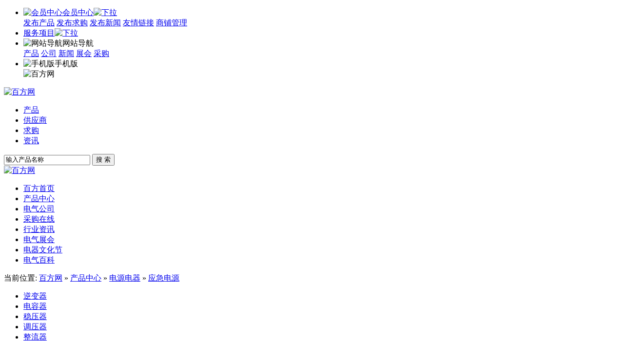

--- FILE ---
content_type: text/html;charset=UTF-8
request_url: http://www.byf.com/trade/yingjidianyuan/
body_size: 7660
content:
<!doctype html>
<html>
<head>
<meta charset="UTF-8"/>
<title>应急电源电源电器,应急电源电源电器价格,应急电源电源电器厂家-百方网</title>
<meta name="keywords" content="应急电源电源电器,应急电源电源电器价格,应急电源电源电器厂家"/>
<meta name="description" content="百方网为您提供应急电源电源电器产品参数信息,应急电源电源电器批发供应,应急电源电源电器最新报价,应急电源电源电器厂家全面的应急电源电源电器出厂价格参考。查看应急电源电源电器信息就上百方网。"/>
<meta http-equiv="mobile-agent" content="format=html5;url=http://www.byf.com/mobile/trade/yingjidianyuan/index.html">
<link rel="shortcut icon" type="image/x-icon" href="http://www.byf.com/favicon.ico"/>
<link rel="bookmark" type="image/x-icon" href="http://www.byf.com/favicon.ico"/>
<link rel="stylesheet" type="text/css" href="http://www.byf.com/skin/default/base.css?v=6967f0"/>
<link rel="stylesheet" type="text/css" href="http://www.byf.com/skin/default/sell.css?v=6967f0"/>
<!--[if lte IE 6]>
<link rel="stylesheet" type="text/css" href="http://www.byf.com/skin/default/ie6.css?v=6967f0"/>
<![endif]-->
<script type="text/javascript" src="http://www.byf.com/lang/zh-cn/lang.js?v=6967f0"></script>
<script type="text/javascript" src="http://www.byf.com/file/script/config.js?v=6967f0"></script>
<!--[if lte IE 9]><!-->
<script type="text/javascript" src="http://www.byf.com/file/script/jquery-1.5.2.min.js?v=6967f0"></script>
<!--<![endif]-->
<!--[if (gte IE 10)|!(IE)]><!-->
<script type="text/javascript" src="http://www.byf.com/file/script/jquery-2.1.1.min.js?v=6967f0"></script>
<!--<![endif]-->
<script type="text/javascript" src="http://www.byf.com/file/script/common.js?v=6967f0"></script>
<script type="text/javascript" src="http://www.byf.com/file/script/page.js?v=6967f0"></script>
<script type="text/javascript" src="http://www.byf.com/file/script/byf.js"></script>
<script type="text/javascript" src="http://www.byf.com/file/script/zzsc.js"></script>
<script type="text/javascript" src="http://www.byf.com/file/script/jquery.lazyload.js?v=6967f0"></script><script type="text/javascript">
GoMobile('http://www.byf.com/mobile/trade/yingjidianyuan/index.html');
var searchid = 5;
</script>
</head>
<body> 
   <div class="head">
    <div class="w1190 m0a lh32">
<div class="fl" id="destoon_member">
      </div>
      <div class="fr headr">
                <ul>
                  <li class="drop-down">
                    <a href="http://www.byf.com/member/"><img alt="会员中心" src="http://www.byf.com/skin/default/images/tb.jpg" class="pr5"/>会员中心<img alt="下拉" src="http://www.byf.com/skin/default/images/xiala.jpg"  class="pl5"/></a>
                        <div class="hide drop-down-menu">
                            <a href="http://www.byf.com/member/my.php?mid=5&action=add" class="c999">发布产品</a>
                            <a href="http://www.byf.com/member/my.php?mid=6&action=add" class="c999">发布求购</a>
                            <a href="http://www.byf.com/member/news.php?action=add" class="c999">发布新闻</a>
                            <a href="http://www.byf.com/member/link.php?action=add" class="c999">友情链接</a>
                            <a href="http://www.byf.com/member/" class="c999">商铺管理</a>
                        </div>
                   </li>
                  <li><a href="http://www.byf.com/member/grade.php">服务项目<img alt="下拉" src="http://www.byf.com/skin/default/images/xiala.jpg"  class="pl5"/></a></li>
                  <li class="drop-down">
                    <a><img alt="网站导航" src="http://www.byf.com/skin/default/images/tb.jpg" />网站导航</a>
                        <div class="hide drop-down-menu">
                            <a href="http://www.byf.com/trade/" class="c999">产品</a>
                            <a href="http://www.byf.com/b2b/" class="c999">公司</a>
                            <a href="http://news.byf.com/" class="c999">新闻</a>
                            <a href="http://www.byf.com/zhanhui/" class="c999">展会</a>
                            <a href="http://www.byf.com/buy/" class="c999">采购</a>
                        </div>
                  </li>
 <li class="drop-down">
                    <a><img alt="手机版" src="http://www.byf.com/skin/default/images/tb.jpg" />手机版</a>
                        <div class="hide drop-down-menu">
                            <img src="http://www.byf.com/skin/default/images/weixin120.png" width="120" alt="百方网"/>
                        </div>
                  </li>
                </ul>
      </div>
    </div>
    </div>
<div class="w1190 m0a mt10 mb10">
<!--<a href="javascript:void(0);" onclick="byf.popupyuding.inquiry();"><img src="http://www.byf.com/skin/default/kimages/byf.jpg" width="1190" height="100" alt="第21届电器文化节"/></a>-->
</div>
    <div class="w1190 m0a h110">
    <div class="logo fl"><a href="http://www.byf.com/"><img src="http://www.byf.com/skin/default/images/logo.jpg" alt="百方网"/></a></div>
        <div class="search fl">
        <div class="searchnav">
                <ul>
                    <li class="first"><a  class="current"  onClick="setSearch('5',this)" href="javascript:;">产品</a></li>
                    <li><a   onClick="setSearch('4',this)" href="javascript:;">供应商</a></li>
                    <li><a   onClick="setSearch('6',this)" href="javascript:;">求购</a></li>
                    <li><a   onClick="setSearch('21',this)" href="javascript:;">资讯</a></li>
                </ul>
            </div>
<form id="destoon_search" action="http://www.byf.com/api/search.php" onsubmit="return Dsearch(1);">
           <input type="hidden" name="moduleid" value="5" id="destoon_moduleid"/>
            <input type="text" id="destoon_kw" name="kw"  class="search_i" autocomplete="off" onkeyup="STip(this.value);" value="输入产品名称"/> 
        <button id="search-submit"  type="submit" class="search_s">搜 索</button>
<div class="search_x">
<div class="search_key" id="search_tips"></div>
</div>
</form>
        </div>
          <div class="t_code fr">
       
           <a href="javascript:void(0);" onclick="byf.popup.inquiry();" class="inquiry"><img src="http://www.byf.com/skin/default/images/caigou240.jpg" width="240" height="100" alt="百方网"/></a>
</div>
    </div>
<div id="searchFollow" style="display: none;">
<div class="w1190 m0a"><a class="slogo" href="http://www.byf.com/"></a>
<form method="get" target="_blank" action="http://www.byf.com/api/search.php">
<div class="searchbyf">
<div class="searchbyf_box">
<div class="searchbyf_type">
<ul>
<li rel="5">产品</li>
<li rel="4">供应商</li>
<li rel="6">求购</li>
<li rel="21">资讯</li>
</ul>
<i class="searchfolloarrow"></i>
</div>
<input type="text" name="kw" class="searchbyf_word" value="">
<input type="hidden" name="moduleid" value="5" class="searchbyf_mid">
</div>
<div class="searchbyf_btn"><button type="submit" class="submitBtn">搜索</button></div>
</div></form>
<div style="display: inline-block;width: 98px;height: 28px;line-height: 28px;margin: 7px 0px 0 20px;font-size: 13px;text-align: center;border: 1px solid #ddd;background: #FFF;padding: 2px 0;"><a href="javascript:void(0);" onclick="byf.popup.inquiry();" class="inquiry">询价</a></div>
</div>
</div><div class="w1190 m0a h40 nav">
        <ul class="fl fz16">
              
 <li><a href="http://www.byf.com/">百方首页</a></li>
                                                                                                                                                        <li  class="active">
                           <a href="http://www.byf.com/trade/"><span>产品中心</span></a>
                        </li>
                                                                            <li >
                           <a href="http://www.byf.com/b2b/"><span>电气公司</span></a>
                        </li>
                                                                            <li >
                           <a href="http://www.byf.com/buy/"><span>采购在线</span></a>
                        </li>
                                                                            <li >
                           <a href="http://news.byf.com/"><span>行业资讯</span></a>
                        </li>
                                                                            <li >
                           <a href="http://www.byf.com/zhanhui/"><span>电气展会</span></a>
                        </li>
                                                                                                                                                                                                                                                                                                <li><a href="http://www.byf.com/whj/">电器文化节</a></li>
 <li><a href="http://www.byf.com/baike/">电气百科</a></li>
<!-- <em><img alt="即将上线" src="http://www.byf.com/skin/default/images/hot.png" width="84" height="24" /></em> -->
        </ul>
    </div><div class="w1190 m0a  mt10 ">
    <div class="pos">当前位置: <a href="http://www.byf.com/">百方网</a> » <a href="http://www.byf.com/trade/">产品中心</a> » <a href="http://www.byf.com/trade/dianyuandianqi/">电源电器</a> » <a href="http://www.byf.com/trade/yingjidianyuan/">应急电源</a> </div>
    <div class="procate">
       
        <div class="clist">
            <ul>            <li><a href="http://www.byf.com/trade/nibianqi/">逆变器</a></li>
            <li><a href="http://www.byf.com/trade/dianrongqi/">电容器</a></li>
            <li><a href="http://www.byf.com/trade/wenyaqi/">稳压器</a></li>
            <li><a href="http://www.byf.com/trade/tiaoyaqi/">调压器</a></li>
            <li><a href="http://www.byf.com/trade/zhenliqi/">整流器</a></li>
</ul><ul>            <li><a href="http://www.byf.com/trade/diancitie/">电磁铁</a></li>
            <li><a href="http://www.byf.com/trade/kaiguandianyuan/">开关电源</a></li>
            <li><a href="http://www.byf.com/trade/bianyaqi/">变压器</a></li>
            <li><a href="http://www.byf.com/trade/bianpingqi/">变频器</a></li>
            <li><a href="http://www.byf.com/trade/bianhuanqi/">变换器</a></li>
</ul><ul>            <li><a href="http://www.byf.com/trade/zhuanhuanqi/">转换器</a></li>
            <li><a href="http://www.byf.com/trade/wenyadianyuan/">稳压电源</a></li>
            <li><a href="http://www.byf.com/trade/shaungdianyuanzidongqihuanxitong/">双电源自动切换系统</a></li>
            <li><a href="http://www.byf.com/trade/dianyuandianqiqita/">电源电器其它</a></li>
            <li><a href="http://www.byf.com/trade/congdianqi/">充电器</a></li>
</ul><ul>            <li><a href="http://www.byf.com/trade/xudianchi/">蓄电池</a></li>
            <li><a href="http://www.byf.com/trade/mochongdianyuan/">脉冲电源</a></li>
            <li><a href="http://www.byf.com/trade/zhongpindianyuan/">中频电源</a></li>
            <li><a href="http://www.byf.com/trade/UPSdianyuan/">UPS电源</a></li>
            <li><a href="http://www.byf.com/trade/dianyuanshipeiqi/">电源适配器</a></li>
</ul><ul>            <li><a href="http://www.byf.com/trade/gaopinkaiguandianyuan/">高频开关电源</a></li>
            <li><a href="http://www.byf.com/trade/dianyuanmokuai/">电源模块</a></li>
            <li><a href="http://www.byf.com/trade/bianpindianyuan/">变频电源</a></li>
            <li><a href="http://www.byf.com/trade/zhiliuwenyadianyuan/">直流稳压电源</a></li>
            <li><a href="http://www.byf.com/trade/shuangdianyuan/">双电源</a></li>
</ul><ul>            <li><a href="http://www.byf.com/trade/yingjidianyuan/">应急电源</a></li>
            <li><a href="http://www.byf.com/trade/nibiandianyuan/">逆变电源</a></li>
            <li><a href="http://www.byf.com/trade/zhiliudianyuan/">直流电源</a></li>
            <li><a href="http://www.byf.com/trade/dianyuanxian/">电源线</a></li>
            <li><a href="http://www.byf.com/trade/wenpindianyuan/">稳频电源</a></li>
</ul>            <div class="clear"></div>
        </div>
        <div class="xian"></div>
    </div>
</dIv>
<div class="w1190 m0a mt10 proscreen">
        <div class="tit"></div>
        <div class="sou">
            　<span class="view_text">快速筛选：</span>
              <select onchange="self.location.href=options[selectedIndex].value">
<option>请选省份</option>
        <option value="http://www.byf.com/trade/search.php?areaid=1&catid=10517">江苏省</option>
        <option value="http://www.byf.com/trade/search.php?areaid=50&catid=10517">云南省</option>
        <option value="http://www.byf.com/trade/search.php?areaid=69&catid=10517">北京市</option>
        <option value="http://www.byf.com/trade/search.php?areaid=71&catid=10517">上海市</option>
        <option value="http://www.byf.com/trade/search.php?areaid=73&catid=10517">天津市</option>
        <option value="http://www.byf.com/trade/search.php?areaid=75&catid=10517">重庆市</option>
        <option value="http://www.byf.com/trade/search.php?areaid=77&catid=10517">广东省</option>
        <option value="http://www.byf.com/trade/search.php?areaid=175&catid=10517">广西省</option>
        <option value="http://www.byf.com/trade/search.php?areaid=192&catid=10517">海南省</option>
        <option value="http://www.byf.com/trade/search.php?areaid=199&catid=10517">福建省</option>
        <option value="http://www.byf.com/trade/search.php?areaid=240&catid=10517">湖南省</option>
        <option value="http://www.byf.com/trade/search.php?areaid=260&catid=10517">湖北省</option>
        <option value="http://www.byf.com/trade/search.php?areaid=291&catid=10517">河南省</option>
        <option value="http://www.byf.com/trade/search.php?areaid=311&catid=10517">河北省</option>
        <option value="http://www.byf.com/trade/search.php?areaid=335&catid=10517">山东省</option>
        <option value="http://www.byf.com/trade/search.php?areaid=380&catid=10517">山西省</option>
        <option value="http://www.byf.com/trade/search.php?areaid=397&catid=10517">黑龙江</option>
        <option value="http://www.byf.com/trade/search.php?areaid=414&catid=10517">辽宁省</option>
        <option value="http://www.byf.com/trade/search.php?areaid=445&catid=10517">甘肃省</option>
        <option value="http://www.byf.com/trade/search.php?areaid=464&catid=10517">青海省</option>
        <option value="http://www.byf.com/trade/search.php?areaid=478&catid=10517">新疆区</option>
        <option value="http://www.byf.com/trade/search.php?areaid=499&catid=10517">西藏区</option>
        <option value="http://www.byf.com/trade/search.php?areaid=517&catid=10517">宁夏区</option>
        <option value="http://www.byf.com/trade/search.php?areaid=529&catid=10517">四川省</option>
        <option value="http://www.byf.com/trade/search.php?areaid=595&catid=10517">吉林省</option>
        <option value="http://www.byf.com/trade/search.php?areaid=620&catid=10517">内蒙古</option>
        <option value="http://www.byf.com/trade/search.php?areaid=632&catid=10517">陕西省</option>
        <option value="http://www.byf.com/trade/search.php?areaid=651&catid=10517">安徽省</option>
        <option value="http://www.byf.com/trade/search.php?areaid=675&catid=10517">贵州省</option>
        <option value="http://www.byf.com/trade/search.php?areaid=690&catid=10517">浙江省</option>
        <option value="http://www.byf.com/trade/search.php?areaid=743&catid=10517">江西省</option>
        <option value="http://www.byf.com/trade/search.php?areaid=773&catid=10517">台湾</option>
        <option value="http://www.byf.com/trade/search.php?areaid=781&catid=10517">香港</option>
        <option value="http://www.byf.com/trade/search.php?areaid=786&catid=10517">澳门</option>
        <option value="http://www.byf.com/trade/search.php?areaid=788&catid=10517">选择省份</option>
</select>
   <span class="orange2">|</span>
   <select onchange="Go(sh+'&day='+this.value)">
<option value="0">更新时间</option>
<option value="1">1天内</option>
<option value="3">3天内</option>
<option value="7">7天内</option>
<option value="15">15天内</option>
<option value="30">30天内</option>
</select> 
            <span class="orange2">|</span>
            <select onchange="Go(sh+'&order='+this.value)">
<option value="0">显示顺序</option>
<option value="2">价格由高到低</option>
<option value="3">价格由低到高</option>
<option value="4">VIP级别由高到低</option>
<option value="5">VIP级别由低到高</option>
<option value="6">供货量由高到低</option>
<option value="7">供货量由低到高</option>
<option value="8">起订量由高到低</option>
<option value="9">起订量由低到高</option>
</select> 
            
        </div>
    </div>
<div class="w1190 m0a mt10 more_list">
        <div class="tempL">
                 
           <div class="list">
   <ul> 
      <li>
       <div class="proimg fl">
<a href="http://www.byf.com/trade/8729846.html"  target="_blank"><img src="http://www.byf.com/skin/default/image/lazy.gif" original="http://img.byf.com/202108/23/095940591207504.jpg.thumb.jpg" width="100" height="100" alt="消防水泵50KWEPS备用电源60KWEPS应急电源箱" onmouseover="img_tip(this, this.src);" onmouseout="img_tip(this, '');"/></a>
       </div>
       <div class="proinfo fl">
<p class="t1">
                    <a href="http://www.byf.com/trade/8729846.html"  target="_blank">消防水泵50KWEPS备用电源60KWEPS应急电源箱</a>
                </p>
                <p class="t2">
                        消防水泵消防风机50KWEPS电源55KWEPS应急电源60KWEPS备用电源箱-深圳粤兴电力65KW动力型EPS电源70KW80KW混合型EPS应急电源箱一：                </p>
<p class="t3">
                   
                   <span> </span>
                </p>
</div>
      
       <div class="procompany fr">
<h2><a href="http://yxdl888.byf.com/"  target="_blank">深圳市粤兴电力设备有限公司</a></h2>
 <p>[广东省深圳]<br><a href="http://yxdl888.byf.com/contact/" target="_blank">厂家地址</a> | <a href="http://yxdl888.byf.com/contact/" target="_blank">企业名片</a> | <a href="http://yxdl888.byf.com/sell/" target="_blank">更多产品</a></p>
<span>
                </span>
                </span>
</div> 
<div class="clear"></div>
 </li> 
      <li>
       <div class="proimg fl">
<a href="http://www.byf.com/trade/8729844.html"  target="_blank"><img src="http://www.byf.com/skin/default/image/lazy.gif" original="http://img.byf.com/202108/23/095144451207504.jpg.thumb.jpg" width="100" height="100" alt="集中式25KWEPS电源箱30KWEPS应急电源厂家" onmouseover="img_tip(this, this.src);" onmouseout="img_tip(this, '');"/></a>
       </div>
       <div class="proinfo fl">
<p class="t1">
                    <a href="http://www.byf.com/trade/8729844.html"  target="_blank">集中式25KWEPS电源箱30KWEPS应急电源厂家</a>
                </p>
                <p class="t2">
                        人防照明25KWEPS电源30KWEPS应急电源箱-粤兴电力20KWEPS消防应急电源35KWEPS备用电源箱40KW动力型EPS电源45KWUPS不间断电源50KWE                </p>
<p class="t3">
                   
                   <span> </span>
                </p>
</div>
      
       <div class="procompany fr">
<h2><a href="http://yxdl888.byf.com/"  target="_blank">深圳市粤兴电力设备有限公司</a></h2>
 <p>[广东省深圳]<br><a href="http://yxdl888.byf.com/contact/" target="_blank">厂家地址</a> | <a href="http://yxdl888.byf.com/contact/" target="_blank">企业名片</a> | <a href="http://yxdl888.byf.com/sell/" target="_blank">更多产品</a></p>
<span>
                </span>
                </span>
</div> 
<div class="clear"></div>
 </li> 
      <li>
       <div class="proimg fl">
<a href="http://www.byf.com/trade/8659549.html"  target="_blank"><img src="http://www.byf.com/skin/default/image/lazy.gif" original="http://img.byf.com/201703/07/08211116455610.jpg.thumb.jpg" width="100" height="100" alt="250W金卤灯应急电源（30分钟）" onmouseover="img_tip(this, this.src);" onmouseout="img_tip(this, '');"/></a>
       </div>
       <div class="proinfo fl">
<p class="t1">
                    <a href="http://www.byf.com/trade/8659549.html"  target="_blank">250W金卤灯应急电源（30分钟）</a>
                </p>
                <p class="t2">
                        电子式金卤灯应急电源安装方式:本产品属一体式需安装于灯体内或者灯体外；产品特点:1.技术领先2.采用单片机原理，断电时自动点亮                </p>
<p class="t3">
                   
                   <span> </span>
                </p>
</div>
      
       <div class="procompany fr">
<h2><a href="http://quhua777847.byf.com/"  target="_blank">上海美京电气有限公司</a></h2>
 <p>[山东省济南]<br><a href="http://quhua777847.byf.com/contact/" target="_blank">厂家地址</a> | <a href="http://quhua777847.byf.com/contact/" target="_blank">企业名片</a> | <a href="http://quhua777847.byf.com/sell/" target="_blank">更多产品</a></p>
<span>
                <a href="http://wpa.qq.com/msgrd?v=3&uin=3520074767&site=qq&menu=yes" target="_blank" rel="nofollow"><img src="http://wpa.qq.com/pa?p=1:3520074767:4" title="点击QQ交谈/留言" alt="" align="absmiddle" onerror="this.src=DTPath+'file/image/qq-off.gif';" onload="if(this.width==77){this.src=DTPath+'file/image/qq-off.gif';}else if(this.width==23){this.src=DTPath+'file/image/qq.gif';}"/></a> </span>
                </span>
</div> 
<div class="clear"></div>
 </li> 
      <li>
       <div class="proimg fl">
<a href="http://www.byf.com/trade/8679514.html"  target="_blank"><img src="http://www.byf.com/skin/default/image/lazy.gif" original="http://img.byf.com/202012/18/18152024455610.jpg.thumb.jpg" width="100" height="100" alt="40WLED灯应急电源" onmouseover="img_tip(this, this.src);" onmouseout="img_tip(this, '');"/></a>
       </div>
       <div class="proinfo fl">
<p class="t1">
                    <a href="http://www.byf.com/trade/8679514.html"  target="_blank">40WLED灯应急电源</a>
                </p>
                <p class="t2">
                        一、安装方式:本产品根据实际需要安装于灯体内或者灯体外；二、产品特点:1.技术领先；2.采用单片机原理，断电时自动点亮光源应急                </p>
<p class="t3">
                   
                   <span> </span>
                </p>
</div>
      
       <div class="procompany fr">
<h2><a href="http://quhua777847.byf.com/"  target="_blank">上海美京电气有限公司</a></h2>
 <p>[山东省济南]<br><a href="http://quhua777847.byf.com/contact/" target="_blank">厂家地址</a> | <a href="http://quhua777847.byf.com/contact/" target="_blank">企业名片</a> | <a href="http://quhua777847.byf.com/sell/" target="_blank">更多产品</a></p>
<span>
                <a href="http://wpa.qq.com/msgrd?v=3&uin=3520074767&site=qq&menu=yes" target="_blank" rel="nofollow"><img src="http://wpa.qq.com/pa?p=1:3520074767:4" title="点击QQ交谈/留言" alt="" align="absmiddle" onerror="this.src=DTPath+'file/image/qq-off.gif';" onload="if(this.width==77){this.src=DTPath+'file/image/qq-off.gif';}else if(this.width==23){this.src=DTPath+'file/image/qq.gif';}"/></a> </span>
                </span>
</div> 
<div class="clear"></div>
 </li> 
      <li>
       <div class="proimg fl">
<a href="http://www.byf.com/trade/8679519.html"  target="_blank"><img src="http://www.byf.com/skin/default/image/lazy.gif" original="http://img.byf.com/202112/11/09464429455610.jpg.thumb.jpg" width="100" height="100" alt="100WLED灯降功率应急电源" onmouseover="img_tip(this, this.src);" onmouseout="img_tip(this, '');"/></a>
       </div>
       <div class="proinfo fl">
<p class="t1">
                    <a href="http://www.byf.com/trade/8679519.html"  target="_blank">100WLED灯降功率应急电源</a>
                </p>
                <p class="t2">
                        美京电气是一家专业从事工业应急灯、工业应急电源开发、设计、制造、销售和服务于一体的现代化企业。公司生产主要包括应急灯、疏                </p>
<p class="t3">
                   
                   <span> </span>
                </p>
</div>
      
       <div class="procompany fr">
<h2><a href="http://quhua777847.byf.com/"  target="_blank">上海美京电气有限公司</a></h2>
 <p>[山东省济南]<br><a href="http://quhua777847.byf.com/contact/" target="_blank">厂家地址</a> | <a href="http://quhua777847.byf.com/contact/" target="_blank">企业名片</a> | <a href="http://quhua777847.byf.com/sell/" target="_blank">更多产品</a></p>
<span>
                <a href="http://wpa.qq.com/msgrd?v=3&uin=3520074767&site=qq&menu=yes" target="_blank" rel="nofollow"><img src="http://wpa.qq.com/pa?p=1:3520074767:4" title="点击QQ交谈/留言" alt="" align="absmiddle" onerror="this.src=DTPath+'file/image/qq-off.gif';" onload="if(this.width==77){this.src=DTPath+'file/image/qq-off.gif';}else if(this.width==23){this.src=DTPath+'file/image/qq.gif';}"/></a> </span>
                </span>
</div> 
<div class="clear"></div>
 </li> 
      <li>
       <div class="proimg fl">
<a href="http://www.byf.com/trade/8704159.html"  target="_blank"><img src="http://www.byf.com/skin/default/image/lazy.gif" original="http://img.byf.com/201809/19/10562835455610.jpg.thumb.jpg" width="100" height="100" alt="120WLED灯应急电源" onmouseover="img_tip(this, this.src);" onmouseout="img_tip(this, '');"/></a>
       </div>
       <div class="proinfo fl">
<p class="t1">
                    <a href="http://www.byf.com/trade/8704159.html"  target="_blank">120WLED灯应急电源</a>
                </p>
                <p class="t2">
                        120WLED灯应急电源安装方式:本产品属一体式需安装于灯体内或者灯体外；产品特点:1.技术领先2.采用单片机原理，断电时自动点亮光                </p>
<p class="t3">
                   
                   <span> </span>
                </p>
</div>
      
       <div class="procompany fr">
<h2><a href="http://quhua777847.byf.com/"  target="_blank">上海美京电气有限公司</a></h2>
 <p>[山东省济南]<br><a href="http://quhua777847.byf.com/contact/" target="_blank">厂家地址</a> | <a href="http://quhua777847.byf.com/contact/" target="_blank">企业名片</a> | <a href="http://quhua777847.byf.com/sell/" target="_blank">更多产品</a></p>
<span>
                <a href="http://wpa.qq.com/msgrd?v=3&uin=3520074767&site=qq&menu=yes" target="_blank" rel="nofollow"><img src="http://wpa.qq.com/pa?p=1:3520074767:4" title="点击QQ交谈/留言" alt="" align="absmiddle" onerror="this.src=DTPath+'file/image/qq-off.gif';" onload="if(this.width==77){this.src=DTPath+'file/image/qq-off.gif';}else if(this.width==23){this.src=DTPath+'file/image/qq.gif';}"/></a> </span>
                </span>
</div> 
<div class="clear"></div>
 </li> 
      <li>
       <div class="proimg fl">
<a href="http://www.byf.com/trade/5249939.html"  target="_blank"><img src="http://www.byf.com/skin/default/image/lazy.gif" original="http://img2023.byf.com/202509/19/13473480455610.jpg.thumb.jpg" width="100" height="100" alt="风电机舱应急灯" onmouseover="img_tip(this, this.src);" onmouseout="img_tip(this, '');"/></a>
       </div>
       <div class="proinfo fl">
<p class="t1">
                    <a href="http://www.byf.com/trade/5249939.html"  target="_blank">风电机舱应急灯</a>
                </p>
                <p class="t2">
                        美京电气是一家专业从事工业应急灯、工业应急电源开发、设计、制造、销售和服务于一体的现代化企业。公司生产主要包括应急灯、疏                </p>
<p class="t3">
                   
                   <span> </span>
                </p>
</div>
      
       <div class="procompany fr">
<h2><a href="http://quhua777847.byf.com/"  target="_blank">上海美京电气有限公司</a></h2>
 <p>[山东省济南]<br><a href="http://quhua777847.byf.com/contact/" target="_blank">厂家地址</a> | <a href="http://quhua777847.byf.com/contact/" target="_blank">企业名片</a> | <a href="http://quhua777847.byf.com/sell/" target="_blank">更多产品</a></p>
<span>
                <a href="http://wpa.qq.com/msgrd?v=3&uin=3520074767&site=qq&menu=yes" target="_blank" rel="nofollow"><img src="http://wpa.qq.com/pa?p=1:3520074767:4" title="点击QQ交谈/留言" alt="" align="absmiddle" onerror="this.src=DTPath+'file/image/qq-off.gif';" onload="if(this.width==77){this.src=DTPath+'file/image/qq-off.gif';}else if(this.width==23){this.src=DTPath+'file/image/qq.gif';}"/></a> </span>
                </span>
</div> 
<div class="clear"></div>
 </li> 
      <li>
       <div class="proimg fl">
<a href="http://www.byf.com/trade/8657473.html"  target="_blank"><img src="http://www.byf.com/skin/default/image/lazy.gif" original="http://img2023.byf.com/202509/19/13582284455610.jpg.thumb.jpg" width="100" height="100" alt="输出12V24V应急电源" onmouseover="img_tip(this, this.src);" onmouseout="img_tip(this, '');"/></a>
       </div>
       <div class="proinfo fl">
<p class="t1">
                    <a href="http://www.byf.com/trade/8657473.html"  target="_blank">输出12V24V应急电源</a>
                </p>
                <p class="t2">
                        一、品名：输出12V24LED应急电源二、型号：MJ-ZLZD-E20W三、适应功率：50W四、用途：本装置是用于安装在一般工业与民用建筑中的                </p>
<p class="t3">
                   
                   <span> </span>
                </p>
</div>
      
       <div class="procompany fr">
<h2><a href="http://quhua777847.byf.com/"  target="_blank">上海美京电气有限公司</a></h2>
 <p>[山东省济南]<br><a href="http://quhua777847.byf.com/contact/" target="_blank">厂家地址</a> | <a href="http://quhua777847.byf.com/contact/" target="_blank">企业名片</a> | <a href="http://quhua777847.byf.com/sell/" target="_blank">更多产品</a></p>
<span>
                <a href="http://wpa.qq.com/msgrd?v=3&uin=3520074767&site=qq&menu=yes" target="_blank" rel="nofollow"><img src="http://wpa.qq.com/pa?p=1:3520074767:4" title="点击QQ交谈/留言" alt="" align="absmiddle" onerror="this.src=DTPath+'file/image/qq-off.gif';" onload="if(this.width==77){this.src=DTPath+'file/image/qq-off.gif';}else if(this.width==23){this.src=DTPath+'file/image/qq.gif';}"/></a> </span>
                </span>
</div> 
<div class="clear"></div>
 </li> 
      <li>
       <div class="proimg fl">
<a href="http://www.byf.com/trade/8678331.html"  target="_blank"><img src="http://www.byf.com/skin/default/image/lazy.gif" original="http://img2023.byf.com/202509/19/13550527455610.jpg.thumb.jpg" width="100" height="100" alt="厂房悬挂应急灯" onmouseover="img_tip(this, this.src);" onmouseout="img_tip(this, '');"/></a>
       </div>
       <div class="proinfo fl">
<p class="t1">
                    <a href="http://www.byf.com/trade/8678331.html"  target="_blank">厂房悬挂应急灯</a>
                </p>
                <p class="t2">
                        美京电气是一家专业从事工业应急灯、工业应急电源开发、设计、制造、销售和服务于一体的现代化企业。公司生产主要包括应急灯、疏                </p>
<p class="t3">
                   
                   <span> </span>
                </p>
</div>
      
       <div class="procompany fr">
<h2><a href="http://quhua777847.byf.com/"  target="_blank">上海美京电气有限公司</a></h2>
 <p>[山东省济南]<br><a href="http://quhua777847.byf.com/contact/" target="_blank">厂家地址</a> | <a href="http://quhua777847.byf.com/contact/" target="_blank">企业名片</a> | <a href="http://quhua777847.byf.com/sell/" target="_blank">更多产品</a></p>
<span>
                <a href="http://wpa.qq.com/msgrd?v=3&uin=3520074767&site=qq&menu=yes" target="_blank" rel="nofollow"><img src="http://wpa.qq.com/pa?p=1:3520074767:4" title="点击QQ交谈/留言" alt="" align="absmiddle" onerror="this.src=DTPath+'file/image/qq-off.gif';" onload="if(this.width==77){this.src=DTPath+'file/image/qq-off.gif';}else if(this.width==23){this.src=DTPath+'file/image/qq.gif';}"/></a> </span>
                </span>
</div> 
<div class="clear"></div>
 </li> 
      <li>
       <div class="proimg fl">
<a href="http://www.byf.com/trade/8678333.html"  target="_blank"><img src="http://www.byf.com/skin/default/image/lazy.gif" original="http://img2023.byf.com/202509/19/13563218455610.jpg.thumb.jpg" width="100" height="100" alt="200W应急电源" onmouseover="img_tip(this, this.src);" onmouseout="img_tip(this, '');"/></a>
       </div>
       <div class="proinfo fl">
<p class="t1">
                    <a href="http://www.byf.com/trade/8678333.html"  target="_blank">200W应急电源</a>
                </p>
                <p class="t2">
                        美京电气是一家专业从事工业应急灯、工业应急电源开发、设计、制造、销售和服务于一体的现代化企业。公司生产主要包括应急灯、疏                </p>
<p class="t3">
                   
                   <span> </span>
                </p>
</div>
      
       <div class="procompany fr">
<h2><a href="http://quhua777847.byf.com/"  target="_blank">上海美京电气有限公司</a></h2>
 <p>[山东省济南]<br><a href="http://quhua777847.byf.com/contact/" target="_blank">厂家地址</a> | <a href="http://quhua777847.byf.com/contact/" target="_blank">企业名片</a> | <a href="http://quhua777847.byf.com/sell/" target="_blank">更多产品</a></p>
<span>
                <a href="http://wpa.qq.com/msgrd?v=3&uin=3520074767&site=qq&menu=yes" target="_blank" rel="nofollow"><img src="http://wpa.qq.com/pa?p=1:3520074767:4" title="点击QQ交谈/留言" alt="" align="absmiddle" onerror="this.src=DTPath+'file/image/qq-off.gif';" onload="if(this.width==77){this.src=DTPath+'file/image/qq-off.gif';}else if(this.width==23){this.src=DTPath+'file/image/qq.gif';}"/></a> </span>
                </span>
</div> 
<div class="clear"></div>
 </li> 
      <li>
       <div class="proimg fl">
<a href="http://www.byf.com/trade/8679517.html"  target="_blank"><img src="http://www.byf.com/skin/default/image/lazy.gif" original="http://img2023.byf.com/202509/19/13490974455610.jpg.thumb.jpg" width="100" height="100" alt="40W应急灯" onmouseover="img_tip(this, this.src);" onmouseout="img_tip(this, '');"/></a>
       </div>
       <div class="proinfo fl">
<p class="t1">
                    <a href="http://www.byf.com/trade/8679517.html"  target="_blank">40W应急灯</a>
                </p>
                <p class="t2">
                        美京电气是一家专业从事工业应急灯、工业应急电源开发、设计、制造、销售和服务于一体的现代化企业。公司生产主要包括应急灯、疏                </p>
<p class="t3">
                   
                   <span> </span>
                </p>
</div>
      
       <div class="procompany fr">
<h2><a href="http://quhua777847.byf.com/"  target="_blank">上海美京电气有限公司</a></h2>
 <p>[山东省济南]<br><a href="http://quhua777847.byf.com/contact/" target="_blank">厂家地址</a> | <a href="http://quhua777847.byf.com/contact/" target="_blank">企业名片</a> | <a href="http://quhua777847.byf.com/sell/" target="_blank">更多产品</a></p>
<span>
                <a href="http://wpa.qq.com/msgrd?v=3&uin=3520074767&site=qq&menu=yes" target="_blank" rel="nofollow"><img src="http://wpa.qq.com/pa?p=1:3520074767:4" title="点击QQ交谈/留言" alt="" align="absmiddle" onerror="this.src=DTPath+'file/image/qq-off.gif';" onload="if(this.width==77){this.src=DTPath+'file/image/qq-off.gif';}else if(this.width==23){this.src=DTPath+'file/image/qq.gif';}"/></a> </span>
                </span>
</div> 
<div class="clear"></div>
 </li> 
      <li>
       <div class="proimg fl">
<a href="http://www.byf.com/trade/8729505.html"  target="_blank"><img src="http://www.byf.com/skin/default/image/lazy.gif" original="http://img.byf.com/202107/29/131328321204579.jpg.thumb.jpg" width="100" height="100" alt="大连康明斯450KW柴油发电机组" onmouseover="img_tip(this, this.src);" onmouseout="img_tip(this, '');"/></a>
       </div>
       <div class="proinfo fl">
<p class="t1">
                    <a href="http://www.byf.com/trade/8729505.html"  target="_blank">大连康明斯450KW柴油发电机组</a>
                </p>
                <p class="t2">
                        一、康明斯柴油发电机/发电机组产品概述1.发电机组的设计、生产和测试完全符合GB/T2820-97国*标准。2.配备康明斯发动机，技术先                </p>
<p class="t3">
                   
                   <span> </span>
                </p>
</div>
      
       <div class="procompany fr">
<h2><a href="http://dlxgfd.byf.com/"  target="_blank">大连凯捷利贸易有限公司</a></h2>
 <p>[辽宁省大连]<br><a href="http://dlxgfd.byf.com/contact/" target="_blank">厂家地址</a> | <a href="http://dlxgfd.byf.com/contact/" target="_blank">企业名片</a> | <a href="http://dlxgfd.byf.com/sell/" target="_blank">更多产品</a></p>
<span>
                <a href="http://wpa.qq.com/msgrd?v=3&uin=573799698&site=qq&menu=yes" target="_blank" rel="nofollow"><img src="http://wpa.qq.com/pa?p=1:573799698:4" title="点击QQ交谈/留言" alt="" align="absmiddle" onerror="this.src=DTPath+'file/image/qq-off.gif';" onload="if(this.width==77){this.src=DTPath+'file/image/qq-off.gif';}else if(this.width==23){this.src=DTPath+'file/image/qq.gif';}"/></a> </span>
                </span>
</div> 
<div class="clear"></div>
 </li> 
      <li>
       <div class="proimg fl">
<a href="http://www.byf.com/trade/8729404.html"  target="_blank"><img src="http://www.byf.com/skin/default/image/lazy.gif" original="http://img.byf.com/202107/23/162811361204579.jpg.thumb.jpg" width="100" height="100" alt="大连30KW-2000KW柴油发电机组厂家" onmouseover="img_tip(this, this.src);" onmouseout="img_tip(this, '');"/></a>
       </div>
       <div class="proinfo fl">
<p class="t1">
                    <a href="http://www.byf.com/trade/8729404.html"  target="_blank">大连30KW-2000KW柴油发电机组厂家</a>
                </p>
                <p class="t2">
                        常年销售国产发电机组、进口发电机组、康明斯、沃尔沃、帕金斯、上柴、道依茨、无动/帕欧、潍柴系列、济柴190系列、美国强鹿系列                </p>
<p class="t3">
                   
                   <span> </span>
                </p>
</div>
      
       <div class="procompany fr">
<h2><a href="http://dlxgfd.byf.com/"  target="_blank">大连凯捷利贸易有限公司</a></h2>
 <p>[辽宁省大连]<br><a href="http://dlxgfd.byf.com/contact/" target="_blank">厂家地址</a> | <a href="http://dlxgfd.byf.com/contact/" target="_blank">企业名片</a> | <a href="http://dlxgfd.byf.com/sell/" target="_blank">更多产品</a></p>
<span>
                <a href="http://wpa.qq.com/msgrd?v=3&uin=573799698&site=qq&menu=yes" target="_blank" rel="nofollow"><img src="http://wpa.qq.com/pa?p=1:573799698:4" title="点击QQ交谈/留言" alt="" align="absmiddle" onerror="this.src=DTPath+'file/image/qq-off.gif';" onload="if(this.width==77){this.src=DTPath+'file/image/qq-off.gif';}else if(this.width==23){this.src=DTPath+'file/image/qq.gif';}"/></a> </span>
                </span>
</div> 
<div class="clear"></div>
 </li> 
      <li>
       <div class="proimg fl">
<a href="http://www.byf.com/trade/8729840.html"  target="_blank"><img src="http://www.byf.com/skin/default/image/lazy.gif" original="http://img.byf.com/202108/22/184623281207504.jpg.thumb.jpg" width="100" height="100" alt="隧道15KWEPS备用电源YXE-18.5KWEPS应急电源" onmouseover="img_tip(this, this.src);" onmouseout="img_tip(this, '');"/></a>
       </div>
       <div class="proinfo fl">
<p class="t1">
                    <a href="http://www.byf.com/trade/8729840.html"  target="_blank">隧道15KWEPS备用电源YXE-18.5KWEPS应急电源</a>
                </p>
                <p class="t2">
                        粤兴15KWEPS电源厂家-18.5KWEPS应急电源20KWEPS备用电源箱21KW22KWEPS消防电源柜-集中式25KW30KWEPS应急照明电源箱一:产品简介                </p>
<p class="t3">
                   
                   <span> </span>
                </p>
</div>
      
       <div class="procompany fr">
<h2><a href="http://yxdl888.byf.com/"  target="_blank">深圳市粤兴电力设备有限公司</a></h2>
 <p>[广东省深圳]<br><a href="http://yxdl888.byf.com/contact/" target="_blank">厂家地址</a> | <a href="http://yxdl888.byf.com/contact/" target="_blank">企业名片</a> | <a href="http://yxdl888.byf.com/sell/" target="_blank">更多产品</a></p>
<span>
                </span>
                </span>
</div> 
<div class="clear"></div>
 </li> 
      <li>
       <div class="proimg fl">
<a href="http://www.byf.com/trade/8725077.html"  target="_blank"><img src="http://www.byf.com/skin/default/image/lazy.gif" original="http://img.byf.com/202103/09/161339231207504.jpg.thumb.jpg" width="100" height="100" alt="供应380VEPS消防电源厂家YXE-40KWEPS应急电源" onmouseover="img_tip(this, this.src);" onmouseout="img_tip(this, '');"/></a>
       </div>
       <div class="proinfo fl">
<p class="t1">
                    <a href="http://www.byf.com/trade/8725077.html"  target="_blank">供应380VEPS消防电源厂家YXE-40KWEPS应急电源</a>
                </p>
                <p class="t2">
                        集中式40KWEPS电源-40KWEPS应急电源厂家|粤兴电力45KW动力型EPS电源50KWEPS消防应急电源55KWEPS备用电源柜60KWEPS后备电源柜一:                </p>
<p class="t3">
                   
                   <span> </span>
                </p>
</div>
      
       <div class="procompany fr">
<h2><a href="http://yxdl888.byf.com/"  target="_blank">深圳市粤兴电力设备有限公司</a></h2>
 <p>[广东省深圳]<br><a href="http://yxdl888.byf.com/contact/" target="_blank">厂家地址</a> | <a href="http://yxdl888.byf.com/contact/" target="_blank">企业名片</a> | <a href="http://yxdl888.byf.com/sell/" target="_blank">更多产品</a></p>
<span>
                </span>
                </span>
</div> 
<div class="clear"></div>
 </li> 
      <li>
       <div class="proimg fl">
<a href="http://www.byf.com/trade/8730053.html"  target="_blank"><img src="http://www.byf.com/skin/default/image/lazy.gif" original="http://img.byf.com/202109/06/151210721207504.jpg.thumb.jpg" width="100" height="100" alt="供应A型应急照明电源箱DC24V36V应急电源箱" onmouseover="img_tip(this, this.src);" onmouseout="img_tip(this, '');"/></a>
       </div>
       <div class="proinfo fl">
<p class="t1">
                    <a href="http://www.byf.com/trade/8730053.html"  target="_blank">供应A型应急照明电源箱DC24V36V应急电源箱</a>
                </p>
                <p class="t2">
                        500VA1KVA应急照明电源箱DC24V36V应急电源箱-粤兴电力A型集中应急电源箱2KVA3KVA集中EPS应急电源柜-4KW5KWEPS消防应急电源箱一:                </p>
<p class="t3">
                   
                   <span> </span>
                </p>
</div>
      
       <div class="procompany fr">
<h2><a href="http://yxdl888.byf.com/"  target="_blank">深圳市粤兴电力设备有限公司</a></h2>
 <p>[广东省深圳]<br><a href="http://yxdl888.byf.com/contact/" target="_blank">厂家地址</a> | <a href="http://yxdl888.byf.com/contact/" target="_blank">企业名片</a> | <a href="http://yxdl888.byf.com/sell/" target="_blank">更多产品</a></p>
<span>
                </span>
                </span>
</div> 
<div class="clear"></div>
 </li> 
      <li>
       <div class="proimg fl">
<a href="http://www.byf.com/trade/8728016.html"  target="_blank"><img src="http://www.byf.com/skin/default/image/lazy.gif" original="http://img.byf.com/202105/14/160129341208496.jpg.thumb.jpg" width="100" height="100" alt="HNBR-EPS应急电源" onmouseover="img_tip(this, this.src);" onmouseout="img_tip(this, '');"/></a>
       </div>
       <div class="proinfo fl">
<p class="t1">
                    <a href="http://www.byf.com/trade/8728016.html"  target="_blank">HNBR-EPS应急电源</a>
                </p>
                <p class="t2">
                                        </p>
<p class="t3">
                   
                   <span> </span>
                </p>
</div>
      
       <div class="procompany fr">
<h2><a href="http://hnborui.byf.com/"  target="_blank">河南博锐电气有限公司</a><img src="http://www.byf.com/skin/default/image/vip_1.gif" alt="VIP" title="VIP:1级" align="absmiddle"/> </h2>
 <p>[河南省郑州]<br><a href="http://hnborui.byf.com/contact/" target="_blank">厂家地址</a> | <a href="http://hnborui.byf.com/contact/" target="_blank">企业名片</a> | <a href="http://hnborui.byf.com/sell/" target="_blank">更多产品</a></p>
<span>
                </span>
                </span>
</div> 
<div class="clear"></div>
 </li> 
      <li>
       <div class="proimg fl">
<a href="http://www.byf.com/trade/8727762.html"  target="_blank"><img src="http://www.byf.com/skin/default/image/lazy.gif" original="http://img.byf.com/202105/07/161133281208447.jpg.thumb.jpg" width="100" height="100" alt="AP-3036" onmouseover="img_tip(this, this.src);" onmouseout="img_tip(this, '');"/></a>
       </div>
       <div class="proinfo fl">
<p class="t1">
                    <a href="http://www.byf.com/trade/8727762.html"  target="_blank">AP-3036</a>
                </p>
                <p class="t2">
                        产品参数储电能力：3.5kwh持续放电功率：3kw峰值放电功率：4kw接入光伏功率：2.4kwp太阳能输入电压：145 VDCMPPT 输入电压：60-1                </p>
<p class="t3">
                   
                   <span> </span>
                </p>
</div>
      
       <div class="procompany fr">
<h2><a href="http://hndjj.byf.com/"  target="_blank">湖南电将军新能源有限公司</a><img src="http://www.byf.com/skin/default/image/vip_1.gif" alt="VIP" title="VIP:1级" align="absmiddle"/> </h2>
 <p>[湖南省娄底]<br><a href="http://hndjj.byf.com/contact/" target="_blank">厂家地址</a> | <a href="http://hndjj.byf.com/contact/" target="_blank">企业名片</a> | <a href="http://hndjj.byf.com/sell/" target="_blank">更多产品</a></p>
<span>
                </span>
                </span>
</div> 
<div class="clear"></div>
 </li> 
      <li>
       <div class="proimg fl">
<a href="http://www.byf.com/trade/8727761.html"  target="_blank"><img src="http://www.byf.com/skin/default/image/lazy.gif" original="http://img.byf.com/202105/07/160927521208447.jpg.thumb.jpg" width="100" height="100" alt="BP101便携式储能电源" onmouseover="img_tip(this, this.src);" onmouseout="img_tip(this, '');"/></a>
       </div>
       <div class="proinfo fl">
<p class="t1">
                    <a href="http://www.byf.com/trade/8727761.html"  target="_blank">BP101便携式储能电源</a>
                </p>
                <p class="t2">
                        产品参数型号：BP101电芯类型：聚合物锂电芯电池容量：59.2WhDC输入：18V/1AUSB输出：5V\9V\12V丨5V\2.1ADC输出：12V\10AAC输出                </p>
<p class="t3">
                   
                   <span> </span>
                </p>
</div>
      
       <div class="procompany fr">
<h2><a href="http://hndjj.byf.com/"  target="_blank">湖南电将军新能源有限公司</a><img src="http://www.byf.com/skin/default/image/vip_1.gif" alt="VIP" title="VIP:1级" align="absmiddle"/> </h2>
 <p>[湖南省娄底]<br><a href="http://hndjj.byf.com/contact/" target="_blank">厂家地址</a> | <a href="http://hndjj.byf.com/contact/" target="_blank">企业名片</a> | <a href="http://hndjj.byf.com/sell/" target="_blank">更多产品</a></p>
<span>
                </span>
                </span>
</div> 
<div class="clear"></div>
 </li> 
      <li>
       <div class="proimg fl">
<a href="http://www.byf.com/trade/8727760.html"  target="_blank"><img src="http://www.byf.com/skin/default/image/lazy.gif" original="http://img.byf.com/202105/07/160853981208447.jpg.thumb.jpg" width="100" height="100" alt="电将军C02 多功能汽车12V 应急启动电源" onmouseover="img_tip(this, this.src);" onmouseout="img_tip(this, '');"/></a>
       </div>
       <div class="proinfo fl">
<p class="t1">
                    <a href="http://www.byf.com/trade/8727760.html"  target="_blank">电将军C02 多功能汽车12V 应急启动电源</a>
                </p>
                <p class="t2">
                        型号：C02容量：14.8Wh启动电流：12V启动电流：300A峰值电流：600AType-C输入：5V/2AUSB输出：5V/2.1A循环寿命：1000次以上                </p>
<p class="t3">
                   
                   <span> </span>
                </p>
</div>
      
       <div class="procompany fr">
<h2><a href="http://hndjj.byf.com/"  target="_blank">湖南电将军新能源有限公司</a><img src="http://www.byf.com/skin/default/image/vip_1.gif" alt="VIP" title="VIP:1级" align="absmiddle"/> </h2>
 <p>[湖南省娄底]<br><a href="http://hndjj.byf.com/contact/" target="_blank">厂家地址</a> | <a href="http://hndjj.byf.com/contact/" target="_blank">企业名片</a> | <a href="http://hndjj.byf.com/sell/" target="_blank">更多产品</a></p>
<span>
                </span>
                </span>
</div> 
<div class="clear"></div>
 </li> 
      </ul>
</div>
 <div class="page_news"><input type="hidden" id="destoon_previous" value="http://www.byf.com/trade/yingjidianyuan/11.html"/><a href="http://www.byf.com/trade/yingjidianyuan/11.html">&nbsp;&#171;上一页&nbsp;</a> <strong>&nbsp;1&nbsp;</strong>  <a href="http://www.byf.com/trade/yingjidianyuan/2.html">&nbsp;2&nbsp;</a>  &nbsp;&#8230;&nbsp; <a href="http://www.byf.com/trade/yingjidianyuan/3.html">&nbsp;3&nbsp;</a>   <a href="http://www.byf.com/trade/yingjidianyuan/4.html">&nbsp;4&nbsp;</a>   <a href="http://www.byf.com/trade/yingjidianyuan/5.html">&nbsp;5&nbsp;</a>   <a href="http://www.byf.com/trade/yingjidianyuan/6.html">&nbsp;6&nbsp;</a>   <a href="http://www.byf.com/trade/yingjidianyuan/7.html">&nbsp;7&nbsp;</a>   <a href="http://www.byf.com/trade/yingjidianyuan/8.html">&nbsp;8&nbsp;</a>   <a href="http://www.byf.com/trade/yingjidianyuan/9.html">&nbsp;9&nbsp;</a>   <a href="http://www.byf.com/trade/yingjidianyuan/10.html">&nbsp;10&nbsp;</a>  &nbsp;&#8230;&nbsp;<a href="http://www.byf.com/trade/yingjidianyuan/10.html">&nbsp;下一页&#187;&nbsp;</a></div>        </div>
        <div class="tempR">
            <div class="tit">黄金广告位</div>
<div class="hotad"><a href="http://www.cnpxdl.com/" target="_blank" rel="nofollow"><img src="http://img.byf.com/202203/04/135242331.png" width="260" height="280" alt="浙江品宣电力科技有限公司"/></a></div>
<div class="hotad"><a href="http://www.cnpxdl.com/" target="_blank" rel="nofollow"><img src="http://img.byf.com/202203/04/135341211.png" width="260" height="280" alt="浙江品宣电力科技有限公司"/></a></div>
</div>
        <div class="clear"></div>
    </div> 
<script type="text/javascript">document.write(unescape("%3Cspan id='cnzz_stat_icon_1253253430'%3E%3C/span%3E%3Cscript src='https://s4.cnzz.com/z_stat.php%3Fid%3D1253253430' type='text/javascript'%3E%3C/script%3E"));</script>
<div class="w1190 m0a footerr">
        <div class="lm">
            <a target="_blank" href="http://www.byf.com/about/">关于我们</a> |
            <a target="_blank" href="http://www.byf.com/bst/service_adv.html">广告服务</a> |
            <a target="_blank" href="http://www.byf.com/bst/">会员服务</a> |
            <a target="_blank" href="http://www.byf.com/about/privacy.html">隐私申明</a> |
            <a target="_blank" href="http://www.byf.com/about/friend.html">友情链接</a> |
            <a target="_blank" href="http://www.byf.com/about/contactus.html">联系我们</a> |
            <a target="_blank" href="http://www.byf.com/about/law.html">法律顾问</a> |
            <a target="_blank" href="http://www.byf.com/sitemap/">网站地图</a> |
            <a target="_blank" href="http://www.byf.com/about/credit.html">百方网信用评价制度</a>
<span>(c)2008-2025 BYF All Rights Reserved</span>
<div style="width:240px; margin:0 auto;">
<div style="float:left; width:65px;"><a rel="nofollow" target="_blank"  href="http://idinfo.zjaic.gov.cn/bscx.do?method=hddoc&id=3303820090048806"><img src="http://www.byf.com/skin/default/images/i_lo2.gif" border="0" alt="网络标识" style="width:65px; height:70px;"></a></div>
<div style="float:left; width:127px; margin-top:15px; margin-left:20px;"><a rel="nofollow" target="_blank"  href="https://ss.knet.cn/verifyseal.dll?sn=2010061800100001309&comefrom=trust&trustKey=dn&trustValue=byf.com"><img src="http://www.byf.com/skin/default/images/kexinwz.png" border="0" alt="可信网站识" style="width:127px; height:47px;"></a></div>
</div>
</div>  
    </div>
<div class="back2top"><a href="javascript:void(0);" title="返回顶部">&nbsp;</a></div>
<script type="text/javascript">
$(function(){
$('img').lazyload();
});
</script>
</body>
</html>

--- FILE ---
content_type: application/x-javascript
request_url: http://www.byf.com/file/script/byf.js
body_size: 2719
content:
/*头部搜索项滑动门*/
search_key=['输入产品名称','输入您感兴趣的产品','输入公司名称、地区、主营产品等','输入您想要查询的资讯关键字'];
function setSearch(O5f,d2c){ 
	if($('#destoon_kw').val()=='输入产品名称'||$('#destoon_kw').val()=='输入您感兴趣的产品'||$('#destoon_kw').val()=='输入公司名称、地区、主营产品等'||$('#destoon_kw').val()=='输入您想要查询的资讯关键字'||$('#destoon_kw').val()==''){
		switch(O5f){
			case"5":$('#destoon_kw').val(search_key[0x0]);break;
			case"6":$('#destoon_kw').val(search_key[0x1]);break;
			case"4": $('#destoon_kw').val(search_key[0x2]);break;
			case"21":$('#destoon_kw').val(search_key[0x3]);break;
			default:$('#destoon_kw').val(search_key[0x0]);
			O5f=0x5;
			d2c=$('.searchnav li.first a');break
		     }
		};
		$('#destoon_moduleid').val(O5f);
		$('.searchnav a').attr('class','');
		$(d2c).attr('class','current');
		$('#destoon_kw').focus()
};

$(function() {
    $('.searchbyf_type').hover(function() {
        $('.searchbyf_type ul').delay(0x64).animate({
            'height': '112px'
        },
        0xc8);
        $('.searchbyf_type ul').css({
            "border": "1px solid #e8e8e8"
        });
        $('.searchbyf_type ul li').css({
            "background-color": "#fafafa"
        });
        $('.searchfolloarrow').addClass('curr')
    },
    function() {
        $('.searchbyf_type ul').delay(0x64).animate({
            'height': '28px'
        },
        0xc8);
        $('.searchbyf_type ul').css({
            "border": "1px solid #fff",
            "border-right": "1px solid #e8e8e8"
        });
        $('.searchbyf_type ul li').css({
            "background-color": "#ffffff"
        });
        $('.searchfolloarrow').removeClass('curr')
    });
    $('.searchbyf_type ul li').click(function() {
        if ($(this).index() != 0x0) {
            $('.searchbyf_type ul').delay(0x64).animate({
                'height': '28px'
            },
            0xc8);
            $(this).insertBefore($('.searchbyf_type ul li:eq(0)'));
            $('.searchbyf_mid').val($(this).attr('rel'))
        }
    });
    $('.searchbyf_word').keyup(function() {
        $('#destoon_kw').val($('.searchbyf_word').val());
    });
    $('.searchbyf_type').mouseout(function() {
        $('#destoon_moduleid').val($('.searchbyf_mid').val());
    });
    $(window).bind("scroll.back2top",
    function() {
        var O63 = $(document).scrollTop(),
        O4b = $(window).height();
        if (O63 > 0xb4) {
            $('#searchFollow').show();
            $('.searchfollow_keywords').delay(0x1f4).focus();
 t = $('.searchfollow_keywords').val();
            $('.searchfollow_keywords').val('');
            $('.searchfollow_keywords').val(t);
        } else {
           
            $('#searchFollow').hide()
        };

if ($('#prolayer').html()) {

if (O63 > 0x46a && O63 < 0x5dd) {
                $('#industry_index').show(0x1f4);
                $('#industry_index a').removeClass('curr');
                $('#industry_index a:eq(0)').addClass('curr');
                $('#industry_index a:eq(1)').addClass('curr')
            } else if (O63 > 0x5dc && O63 < 0x74f) {
                $('#industry_index a').removeClass('curr');
                $('#industry_index a:eq(2)').addClass('curr');
                $('#industry_index a:eq(3)').addClass('curr')
            } else if (O63 > 0x74e && O63 < 0x8c1) {
                $('#industry_index a').removeClass('curr');
                $('#industry_index a:eq(4)').addClass('curr');
                $('#industry_index a:eq(5)').addClass('curr')
            } else if (O63 > 0x8c0 && O63 < 0xadd) {
                $('#industry_index a').removeClass('curr');
                $('#industry_index a:eq(6)').addClass('curr');
                $('#industry_index a:eq(7)').addClass('curr')
            } else if (O63 > 0xadc && O63 < 0xc4f) {
                $('#industry_index a').removeClass('curr');
                $('#industry_index a:eq(8)').addClass('curr');
                $('#industry_index a:eq(9)').addClass('curr')
            } else if (O63 > 0xc4e && O63 < 0xdc1) {
                $('#industry_index a').removeClass('curr');
                $('#industry_index a:eq(10)').addClass('curr');
                $('#industry_index a:eq(11)').addClass('curr')
            } else if (O63 > 0xdc0 && O63 < 0xfc9) {
                $('#industry_index a').removeClass('curr');
                $('#industry_index a:eq(12)').addClass('curr');
                $('#industry_index a:eq(13)').addClass('curr')
            } else if (O63 > 0xfc8 && O63 < 0x1140) {
                $('#industry_index a').removeClass('curr');
                $('#industry_index a:eq(14)').addClass('curr');
                $('#industry_index a:eq(15)').addClass('curr')
            } else if (O63 > 0x1139 && O63 < 0x12b7) {
                $('#industry_index a').removeClass('curr');
                $('#industry_index a:eq(16)').addClass('curr');
                $('#industry_index a:eq(17)').addClass('curr')
            } else if (O63 > 0x12b6 || O63 < 0x4b1) {
                $('#industry_index a').removeClass('curr');
                $('#industry_index').hide(0x1f4)
            }
           
        };


        
        if (!window.XMLHttpRequest) {
            $('.back2top').css("top", O63 + O4b - 0xa6)
        }
    });
    $('.back2top a.bt').click(function() {
        $("html, body").animate({
            scrollTop: 0x0
        },
        0xc8)
    });
    $(document).resize(function() {
        O2f()
    });
    
    $('#destoon_search').submit(function() {
        if ($('#destoon_kw').val()=='输入产品名称'||$('#destoon_kw').val()=='输入您感兴趣的产品'||$('#destoon_kw').val()=='输入公司名称、地区、主营产品等'||$('#destoon_kw').val()=='输入您想要查询的资讯关键字') {
            t = $('#destoon_kw').val();
            $('#destoon_kw').val('');
            setTimeout(function() {
                $('#destoon_kw').val(t);
            },
            500);
            return false;
        }
    });
    $('#destoon_kw').click(function() {
        if ($('#destoon_kw').val()=='输入产品名称'||$('#destoon_kw').val()=='输入您感兴趣的产品'||$('#destoon_kw').val()=='输入公司名称、地区、主营产品等'||$('#destoon_kw').val()=='输入您想要查询的资讯关键字') {
            $('#destoon_kw').val('')
        };
        if ($('#destoon_kw').val() != '' && $('#search_tips').html() != '') {
            $('#search_tips').css({
                'display': 'block'
            });
            $('#search_tips').animate({
                'height': '250px'
            },
            0xc8)
        };
        $('#destoon_kw').focus()
    });
    $('#destoon_kw').focus(function() {
        $('#destoon_kw').addClass('curr')
    });
    $('#destoon_kw').blur(function() {
        if ($('#destoon_kw').val() == '') {
            $('#destoon_kw').val(qv);
            $('#destoon_kw').removeClass('curr')
        }
    });
    $('#destoon_kw').hover(function() {
        $(this).focus();
        if ($('#destoon_kw').val()=='输入产品名称'||$('#destoon_kw').val()=='输入您感兴趣的产品'||$('#destoon_kw').val()=='输入公司名称、地区、主营产品等'||$('#destoon_kw').val()=='输入您想要查询的资讯关键字') {
            qv = $('#destoon_kw').val();
            $('#destoon_kw').val('')
        } else {
            t = $('#destoon_kw').val();
            $('#destoon_kw').val('');
            $('#destoon_kw').val(t)
        }
    });
    $('.search_x .search_key .key span').click(function() {
        $('#destoon_kw').val($(this).html());
        $('.search_key').hide();
        setTimeout(function() {
            $('#destoon_search').submit()
        },
        0x1f4)
    });
   
})







$(function () {
$('#tbs ul li').mousemove(function() {
	var tbsli_num = $(this).index();
	$('#tbs ul li').removeClass('ontbs'); $(this).addClass('ontbs'); $('#tbsmin div').removeClass('ontbsmain'); $('#tbsmin div').eq(tbsli_num).addClass('ontbsmain');
});

$(".tab li").hover(function(){
	$(".tab li").removeClass("curr");
	$(this).addClass("curr");
	var x =$(this).index();
	$(".tabWrap div").hide().eq(x).show()
	});
})




/****************************************************
' website : http://www.byf.com
' Copyright (C) BYF All Rights Reserved.
' upDate: 2016-11-29 
*****************************************************/
//byf.com 弹出层类
var byf = byf || {};
byf.popup = {
	//默认弹出对话框内容宽度
	width : '620',
	//默认弹出对话框内容高度
	height : '200',
	//默认弹出对话框标题
	title : '浙江百方网科技有限公司',
	//默认弹出对话框提示内容
	content : '<p class="warn">违法操作。</p>',
	//是否显示透明层
	bgLayer : true,
	// 初始
	init : function(options){

		options.width  = options.width != null ? options.width : this.width;
		options.height  = options.height != null ? options.height : this.height;
		options.title  = options.title != null ? options.title : this.title;
		options.bgLayer  = options.bgLayer != null ? options.bgLayer : this.bgLayer;
		options.content  = options.content != null ? options.content : this.content;
		
		$(function(){
			var byfHTML;
                        byfHTML = '<div class="byfPopupBB"></div>';
			byfHTML += '<div class="byfPopupB"><div class="byfPopup">';
			byfHTML += '  <div class="popupTitle">一键询好价<a href="javascript:void(0);" onclick="byf.popup.close();" class="close" title="关闭窗口"></a></div>';
			byfHTML += '<div class="popupContent">' + options.content + '</div>';
			byfHTML += '</div></div>';
			if(options.bgLayer) 
				byfHTML += '<div class="alertWin"></div>';
			$('body').append(byfHTML);
			$('.byfPopup').css({
				'width'  : '424px',
				'height' : '365px',
				'top'    : ($(window).height() / 2)-(options.height / 2),
				'left'   : ($(window).width() / 2)-(424 / 2)
			});

            $('.byfPopupB').css({
				'width'  : options.width + 'px',
				'height' : options.height + 'px',
				'top'    : ($(window).height() / 2)-(options.height / 2),
				'left'   : ($(window).width() / 2)-(options.width / 2)
			});

                        $('.byfPopupBB').fadeIn();
			$('.byfPopupB').fadeIn();
		});
	},
	inquiry : function(){   //询价窗口
		var options = {
			width  : '673',
			height : '530',
			content : '<iframe id="MobileLoginFrame" src="http://www.byf.com/xunjia/" width="400" height="340" allowTransparency="true" frameborder="0"></iframe>'};
		this.init(options);
	},
	message : function(m, c){
		var options = {
			height : '190',
			ifshowmaskLayer : false,
			content : '<p class="tip ' + m + '">' + c + '</p>'};
		this.init(options);
	},
	close : function(){
$('.byfPopupBB').fadeOut();
		$('.byfPopupB').fadeOut();
		$('.alertWin').fadeOut();
$('body').remove('.byfPopupBB');
		$('body').remove('.byfPopupB');
		$('body').remove('.alertWin');
	}
}

byf.popupyuding = {
	//默认弹出对话框内容宽度
	width : '620',
	//默认弹出对话框内容高度
	height : '200',
	//默认弹出对话框标题
	title : '浙江百方网科技有限公司',
	//默认弹出对话框提示内容
	content : '<p class="warn">违法操作。</p>',
	//是否显示透明层
	bgLayer : true,
	// 初始
	init : function(options){

		options.width  = options.width != null ? options.width : this.width;
		options.height  = options.height != null ? options.height : this.height;
		options.title  = options.title != null ? options.title : this.title;
		options.bgLayer  = options.bgLayer != null ? options.bgLayer : this.bgLayer;
		options.content  = options.content != null ? options.content : this.content;
		
		$(function(){
			var byfHTML;
                        byfHTML = '<div class="byfPopupBB"></div>';
			byfHTML += '<div class="byfPopupB"><div class="byfPopup">';
			byfHTML += '  <div class="popupTitle">展会预定<a href="javascript:void(0);" onclick="byf.popup.close();" class="close" title="关闭窗口"></a></div>';
			byfHTML += '<div class="popupContent">' + options.content + '</div>';
			byfHTML += '</div></div>';
			if(options.bgLayer) 
				byfHTML += '<div class="alertWin"></div>';
			$('body').append(byfHTML);
			$('.byfPopup').css({
				'width'  : '424px',
				'height' : '365px',
				'top'    : ($(window).height() / 2)-(options.height / 2),
				'left'   : ($(window).width() / 2)-(424 / 2)
			});

            $('.byfPopupB').css({
				'width'  : options.width + 'px',
				'height' : options.height + 'px',
				'top'    : ($(window).height() / 2)-(options.height / 2),
				'left'   : ($(window).width() / 2)-(options.width / 2)
			});

                        $('.byfPopupBB').fadeIn();
			$('.byfPopupB').fadeIn();
		});
	},
	inquiry : function(){   //询价窗口
		var options = {
			width  : '673',
			height : '530',
			content : '<iframe id="MobileLoginFrame" src="http://www.byf.com/xunjia/yuding.php" width="400" height="340" allowTransparency="true" frameborder="0"></iframe>'};
		this.init(options);
	},
	message : function(m, c){
		var options = {
			height : '190',
			ifshowmaskLayer : false,
			content : '<p class="tip ' + m + '">' + c + '</p>'};
		this.init(options);
	},
	close : function(){
$('.byfPopupBB').fadeOut();
		$('.byfPopupB').fadeOut();
		$('.alertWin').fadeOut();
$('body').remove('.byfPopupBB');
		$('body').remove('.byfPopupB');
		$('body').remove('.alertWin');
	}
}

--- FILE ---
content_type: application/x-javascript
request_url: http://www.byf.com/file/script/config.js?v=6967f0
body_size: 237
content:
var DTPath = "http://www.byf.com/";var DTMob = "http://www.byf.com/mobile/";var SKPath = "http://www.byf.com/skin/default/";var MEPath = "http://www.byf.com/member/";var DTEditor = "ueditor";var CKDomain = ".byf.com";var CKPath = "/";var CKPrex = "csy_";

--- FILE ---
content_type: application/x-javascript
request_url: http://www.byf.com/file/script/zzsc.js
body_size: 870
content:
$(document).ready(function(event) {	
	$('#floordiv').mouseleave(function(event){
		event = event || window.event;
		var mousex = event.pageX;
		var mousey = event.pageY;
		var menuleft = $(this).offset().left-1;
		var menuheight = $(this).offset().top+$('#floorul').height()-1;		
		if(mousey>menuheight||mousex<menuleft){			
			$('#contents').hide();
		}
	});
	$('#contents').mouseleave(function(event){
		event = event || window.event;
		var mousex = event.pageX;
		
		var menuleft = $('#floordiv').offset().left-1
		var menuright = $('#floordiv').offset().left+$('#floordiv').width();
		if(mousex>menuleft&&mousex<menuright){
			$('#contents').show();
		}else{
			$('#contents').hide();
		}
	});
	var bBtn = false;
	var bW=false;
	var navW=0;
	var ins="";
			$('ul.Z_MenuList_ul>li').each(function() {			
				$(this).hover(function() {
					$('#contents').show();
					$(this).queue(function(next) {
						ins= $(this).index();//那个分类被选中
						$(this).addClass('menuItemColor');
						$('.subView').css({
							'width': 0,
							'display': 'none'
						});
						toNavW();
						$(document).bind('ready',toNavW);
						$(window).bind('resize',function(){
						    $(document).unbind('ready',toNavW);
							$(document).bind('ready',toNavW);
						});						
						next();
					});

				
				},
				function() {
					$(this).removeClass('menuItemColor');
				});

			});
			
			$('.subView').each(function() {			
				$(this).hover(function() {
					//$('#contents').show();
					$(this).queue(function(next) {
						ins= $(this).index();//那个分类被选中
						//alert(ins);
						$('ul.Z_MenuList_ul>li').eq(ins).stop().addClass('menuItemColor');
						//$(this).addClass('menuItemColor');
						//$('.subView').css({
						//	'width': 0,
						//	'display': 'none'
						//});
						//toNavW();
						//$(document).bind('ready',toNavW);
						//$(window).bind('resize',function(){
						//    $(document).unbind('ready',toNavW);
						//	$(document).bind('ready',toNavW);
						//});						
						//next();
					});
				},
				function() {
					$('ul.Z_MenuList_ul>li').eq(ins).stop().removeClass('menuItemColor');
					//$(this).removeClass('menuItemColor');
				});
			});
			

	
						function toNavW(){
							if (!bBtn) {
								if(parseInt($('header').width())>=1190){
									bW=true;
								}else{
									bW=false;
								}
							
								navW=bW?975:735;
							
							$('.Z_SubList').addClass('box-shadow');
							$('.Z_SubList').stop().css({
								'display': 'block'
							}).animate({
								'width': navW
							});
							$('.subView').eq(ins).stop().css({
								'display': 'block'
							}).animate({
								'width': navW
							},
							function() {
								bBtn = true;
							});
						} else {
							$('.subView').eq(ins).stop().css({
								'display': 'block'
							}).animate({
								'width': navW
							},
							0);
						}
						}
	
	

});
document.ondragstart=function (){return false;};